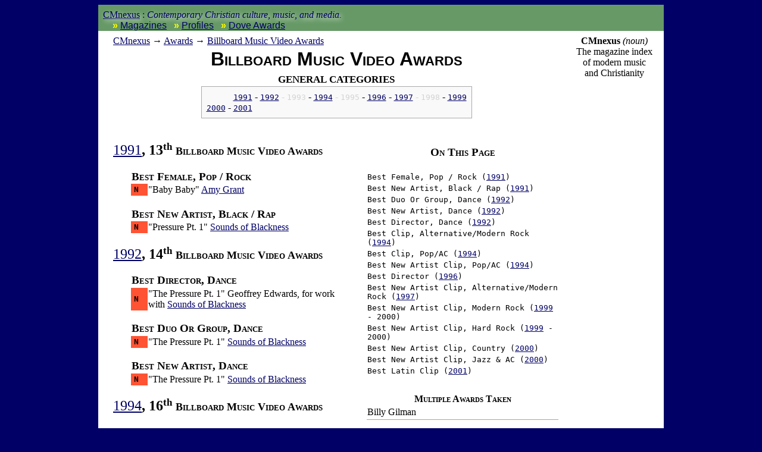

--- FILE ---
content_type: text/html; charset=utf-8
request_url: http://cmnexus.org/awards/Billboard_Music_Video_Awards/General_Categories
body_size: 3494
content:
<!DOCTYPE html PUBLIC "-//W3C//DTD XHTML 1.0 Transitional//EN" "http://www.w3.org/TR/xhtml1/DTD/xhtml1-transitional.dtd">
<html xmlns="http://www.w3.org/1999/xhtml" xml:lang="en" lang="en">
<head>
<meta http-equiv="Content-Type" content="text/html; charset=utf-8" />
<title>Billboard Music Video Awards: General Categories :: CMnexus</title><link rel="stylesheet" href="../../articles.css" type="text/css" title="CMnexus" /><meta name="viewport" content="width=device-width" />
<meta name="title" content="Billboard Music Video Awards: General Categories :: CMnexus" />
<meta name="color-scheme" content="light dark" />
<meta name="description" content="Explore the Billboard Music Video Awards, General Categories-related categories. This listing shows Christian / Gospel categories and retaled entries. The CMnexus is a magazine index focused on Christianity, music, and media. " />
<meta name="theme-color" content="#669966" />
<meta name="theme-color" content="#25282a" media="(prefers-color-scheme:dark)" />
<meta name="keywords" content="Billboard Music Video Awards for Best Female, Pop / Rock, Billboard Music Video Awards for Best New Artist, Black / Rap, Billboard Music Video Awards for Best Director, Dance, Billboard Music Video Awards for Best Duo Or Group, Dance, Billboard Music Video Awards for Best New Artist, Dance, Billboard Music Video Awards for Best Clip, Alternative/Modern Rock, Billboard Music Video Awards for Best Clip, Pop/AC, Billboard Music Video Awards for Best New Artist Clip, Pop/AC, Billboard Music Video Awards for Best Director, Billboard Music Video Awards for Best New Artist Clip, Alternative/Modern Rock, Billboard Music Video Awards for Best New Artist Clip, Hard Rock, Billboard Music Video Awards for Best New Artist Clip, Modern Rock, Billboard Music Video Awards for Best New Artist Clip, Country, Billboard Music Video Awards for Best New Artist Clip, Jazz & AC, Billboard Music Video Awards for Best Latin Clip" />
<link rel="canonical" href="https://cmnexus.org/awards/Billboard_Music_Video_Awards/General_Categories" />
<link rel="help" href="https://cmnexus.org/about/" />
<link rel="home" href="https://cmnexus.org/" />
<link href="https://cmnexus.org/awards/Billboard_Music_Video_Awards" rel="up" />
<link rel="apple-touch-icon" type="image/png" href="https://cmnexus.org/apple-touch-icon.png" />
</head>
<body bgcolor="#000067" text="#000000" link="#000066" vlink="#000066" alink="#660000" itemscope itemtype="http://schema.org/WebPage">
<table bgcolor="#FFFFFF" width="100%" cellspacing="0" cellpadding="8" class="p100pc" id="maintable">
<tr valign="top" class="">
<td bgcolor="#669966" colspan="2" class="navcolor noprint p0tnytny navtop" style="padding-bottom:0px" itemscope itemtype="http://schema.org/SiteNavigationElement">
<div  id="pagehead" class="tnytnytnyonlyin">
<b><a href="../../"
title="CMnexus" border="0" class="img" align="center">CMnexus</a></b>
<span class="smalltnytny tnytnytnyonlyoff">: <i>Contemporary Christian culture, music, and media.</i></span>
</div>
<ul class="navbar nodisc din" style="padding-top:.5em;">
<li class="pr2em din mainnav" ><a title="Browse magazines" href="../../magazines/">Magazines</a></li>
<li class="pr2em din mainnav" ><a title="Browse artists &amp; authors" href="../../profiles/">Profiles</a></li>
<li class="din mainnav" ><a title="GMA Dove Award nominees and winner listings" href="../Dove_Awards">Dove Awards</a></li>
</ul>
</td>
</tr>
<tr valign="top" class="vaT">
<td class="vaT" id="cocol" width="*">
<div class="vaT flL b600" itemprop="breadcrumb"><span class="printonly">cmnexus.org</span><a class="noprint tnytnyonlyoff" href="../../" title="Front page of the CMnexus" itemprop="url"><span class="tdn">CM</span>nexus</a> <span class="tnytnyonlyoff"> &rarr; </span> <a href="../"  title="Index of award shows."  rel="up up">Awards</a> &rarr; <a href="../Billboard_Music_Video_Awards" class="event" title="Information about Billboard Music Video Awards"  rel="up"> Billboard Music Video Awards</a></div><h1 class="sectiontitle clB mb0">Billboard Music Video Awards</h1><h2 align="center" class="fsxl allsmcap wsnw mt0 mb0">General Categories</h2>
<table align="center" class="internalnav lineC noprint p0tnytny usn"><tr><td><div class="dib mwfctnytny firstset"><span class="nodisp  yd msp" title="Not Awarded till 1991">1990</span><span class="msp yd nd"><a href="General_Categories#y1991">1991</a></span><span class="msp yd "><a href="General_Categories#y1992">1992</a></span><span class="yearunkn yd msp" title="Years that we have no data for">1993</span><span class="msp yd "><a href="General_Categories#y1994">1994</a></span></div> <div class="dib fiverr" ><span class="yearunkn yd msp" title="Years that we have no data for">1995</span><span class="msp yd "><a href="General_Categories#y1996">1996</a></span><span class="msp yd "><a href="General_Categories#y1997">1997</a></span><span class="yearunkn yd msp" title="Years that we have no data for">1998</span><span class="msp yd "><a href="General_Categories#y1999">1999</a></span></div><br /><div class="dib mwfctnytny"><span class="msp yd "><a href="General_Categories#y2000">2000</a></span><span class="msp yd "><a href="General_Categories#y2001">2001</a></span><span class="nodisp endyb yd msp" title="No awards">2002</span><span class="nodisp endyb yd msp" title="No awards">2003</span><span class="nodisp endyb yd msp" title="No awards">2004</span></div> <div class="dib fiverr endyb" ><span class="nodisp endyb yd msp" title="No awards">2005</span><span class="nodisp endyb yd msp" title="No awards">2006</span><span class="nodisp endyb yd msp" title="No awards">2007</span><span class="nodisp endyb yd msp" title="No awards">2008</span><span class="nodisp endyb yd msp" title="No awards">2009</span></div></td></tr></table>
<br />

<div class="m600px m0px"><table class="flR flNtnytny" style="margin:20px;margin-right:0px;margin-top:5px;" id="awdbwt"><tr><th class="smcap"><h3 class="mt0 mt50pcempr">On This Page</h3></th></tr><tr><td class="msp dr1" style="max-width:40ch"> <span title="Best Female, Pop / Rock">Best Female, Pop / Rock<br class="noshow smonlybl2"> (<a href="#y1991">1991</a>)</span></td></tr><tr><td class="msp dr1" style="max-width:40ch"> <span title="Best New Artist, Black / Rap">Best New Artist, Black / Rap<br class="noshow smonlybl2"> (<a href="#y1991">1991</a>)</span></td></tr><tr><td class="msp dr1" style="max-width:40ch"> <span title="Best Duo Or Group, Dance">Best Duo Or Group, Dance<br class="noshow smonlybl2"> (<a href="#y1992">1992</a>)</span></td></tr><tr><td class="msp dr1" style="max-width:40ch"> <span title="Best New Artist, Dance">Best New Artist, Dance<br class="noshow smonlybl2"> (<a href="#y1992">1992</a>)</span></td></tr><tr><td class="msp dr1" style="max-width:40ch"> <span title="Best Director, Dance">Best Director, Dance<br class="noshow smonlybl2"> (<a href="#y1992">1992</a>)</span></td></tr><tr><td class="msp dr1" style="max-width:40ch"> <span title="Best Clip, Alternative/Modern Rock">Best Clip, Alternative/Modern Rock<br class="noshow smonlybl2"> (<a href="#y1994">1994</a>)</span></td></tr><tr><td class="msp dr1" style="max-width:40ch"> <span title="Best Clip, Pop/AC">Best Clip, Pop/AC<br class="noshow smonlybl2"> (<a href="#y1994">1994</a>)</span></td></tr><tr><td class="msp dr1" style="max-width:40ch"> <span title="Best New Artist Clip, Pop/AC">Best New Artist Clip, Pop/AC<br class="noshow smonlybl2"> (<a href="#y1994">1994</a>)</span></td></tr><tr><td class="msp dr1" style="max-width:40ch"> <span title="Best Director">Best Director<br class="noshow smonlybl2"> (<a href="#y1996">1996</a>)</span></td></tr><tr><td class="msp dr1" style="max-width:40ch"> <span title="Best New Artist Clip, Alternative/Modern Rock">Best New Artist Clip, Alternative/Modern Rock<br class="noshow smonlybl2"> (<a href="#y1997">1997</a>)</span></td></tr><tr><td class="msp dr1" style="max-width:40ch"> <span title="Best New Artist Clip, Modern Rock">Best New Artist Clip, Modern Rock<br class="noshow smonlybl2"> (<a href="#y1999">1999</a> - 2000)</span></td></tr><tr><td class="msp dr1" style="max-width:40ch"> <span title="Best New Artist Clip, Hard Rock">Best New Artist Clip, Hard Rock<br class="noshow smonlybl2"> (<a href="#y1999">1999</a> - 2000)</span></td></tr><tr><td class="msp dr1" style="max-width:40ch"> <span title="Best New Artist Clip, Country">Best New Artist Clip, Country<br class="noshow smonlybl2"> (<a href="#y2000">2000</a>)</span></td></tr><tr><td class="msp dr1" style="max-width:40ch"> <span title="Best New Artist Clip, Jazz & AC">Best New Artist Clip, Jazz & AC<br class="noshow smonlybl2"> (<a href="#y2000">2000</a>)</span></td></tr><tr><td class="msp dr1" style="max-width:40ch"> <span title="Best Latin Clip">Best Latin Clip<br class="noshow smonlybl2"> (<a href="#y2001">2001</a>)</span></td></tr><tr><th class="smcap pt4vh" " >Multiple<br class="noshow smonlybl2"> Awards Taken</th></tr><tr><td> <span class="profile"  title="Profile of Billy Gilman">Billy Gilman</span></td></tr><tr><th class="smcap bwtns pt4vh" >Multiple<br class="noshow smonlybl2"> Nominations,<br class="noshow smonlybl2"> No Awards</th></tr><tr><td> <a href="../../profiles/Sounds_of_Blackness" class="profile"  title="Profile of Sounds of Blackness">Sounds of Blackness</a></td></tr><tr><td> <a href="../../profiles/Chevelle" class="profile"  title="Profile of Chevelle">Chevelle</a></td></tr><tr><td> <a href="../../profiles/Collective_Soul" class="profile"  title="Profile of Collective Soul">Collective Soul</a></td></tr></table><h2 class="mb0 pbaa mt50pcempr" id="y1991" name="y1991"><a href="1991" class="event" title="Information about the 1991 Billboard Music Video Awards" >1991</a>, 13<small><sup class="nosmcap">th</sup></small> <span class="q3e micro50em">Billboard Music Video Awards</span></h2><table cellspacing="0" class="pl30 p0tny acsWNtny pbia"><tr class=""><td colspan="2"><h3 class="mt50pcempr mb0">Best Female, Pop / Rock</h3></td></tr><tr title="Nomination"><td class="hlnom msp flC pl5 pr15 pl1vwtnytny pr3vwtnytny pbnw"><strong>N</strong></td><td width="100%"> &quot;Baby Baby&quot; <a href="../../profiles/Amy_Grant" class="profile"  title="Profile of Amy Grant">Amy Grant</a></td></tr></table>
<table cellspacing="0" class="pl30 p0tny acsWNtny pbia"><tr class=""><td colspan="2"><h3 class="mt50pcempr mb0">Best New Artist, Black / Rap</h3></td></tr><tr title="Nomination"><td class="hlnom msp flC pl5 pr15 pl1vwtnytny pr3vwtnytny pbnw"><strong>N</strong></td><td width="100%"> &quot;Pressure Pt. 1&quot; <a href="../../profiles/Sounds_of_Blackness" class="profile"  title="Profile of Sounds of Blackness">Sounds of Blackness</a></td></tr></table>
<h2 class="mb0 pbaa mt50pcempr" id="y1992" name="y1992"><a href="1992" class="event" title="Information about the 1992 Billboard Music Video Awards" >1992</a>, 14<small><sup class="nosmcap">th</sup></small> <span class="q3e micro50em">Billboard Music Video Awards</span></h2><table cellspacing="0" class="pl30 p0tny acsWNtny pbia"><tr class=""><td colspan="2"><h3 class="mt50pcempr mb0">Best Director, Dance</h3></td></tr><tr title="Nomination"><td class="hlnom msp flC pl5 pr15 pl1vwtnytny pr3vwtnytny pbnw"><strong>N</strong></td><td width="100%"> &quot;The Pressure Pt. 1&quot; <span class="profile"  title="Profile of Geoffrey Edwards">Geoffrey Edwards</span>, for work with <a href="../../profiles/Sounds_of_Blackness" class="profile"  title="Profile of Sounds of Blackness">Sounds of Blackness</a></td></tr></table>
<table cellspacing="0" class="pl30 p0tny acsWNtny pbia"><tr class=""><td colspan="2"><h3 class="mt50pcempr mb0">Best Duo Or Group, Dance</h3></td></tr><tr title="Nomination"><td class="hlnom msp flC pl5 pr15 pl1vwtnytny pr3vwtnytny pbnw"><strong>N</strong></td><td width="100%"> &quot;The Pressure Pt. 1&quot; <a href="../../profiles/Sounds_of_Blackness" class="profile"  title="Profile of Sounds of Blackness">Sounds of Blackness</a></td></tr></table>
<table cellspacing="0" class="pl30 p0tny acsWNtny pbia"><tr class=""><td colspan="2"><h3 class="mt50pcempr mb0">Best New Artist, Dance</h3></td></tr><tr title="Nomination"><td class="hlnom msp flC pl5 pr15 pl1vwtnytny pr3vwtnytny pbnw"><strong>N</strong></td><td width="100%"> &quot;The Pressure Pt. 1&quot; <a href="../../profiles/Sounds_of_Blackness" class="profile"  title="Profile of Sounds of Blackness">Sounds of Blackness</a></td></tr></table>
<h2 class="mb0 pbaa mt50pcempr" id="y1994" name="y1994"><a href="1994" class="event" title="Information about the 1994 Billboard Music Video Awards" >1994</a>, 16<small><sup class="nosmcap">th</sup></small> <span class="q3e micro50em">Billboard Music Video Awards</span></h2><table cellspacing="0" class="pl30 p0tny acsWNtny pbia"><tr class=""><td colspan="2"><h3 class="mt50pcempr mb0">Best Clip, Alternative/Modern Rock</h3></td></tr><tr title="Nomination"><td class="hlnom msp flC pl5 pr15 pl1vwtnytny pr3vwtnytny pbnw"><strong>N</strong></td><td width="100%"> &quot;I Need Love&quot; <a href="../../profiles/Sam_Phillips" class="profile"  title="Profile of Sam Phillips">Sam Phillips</a></td></tr></table>
<table cellspacing="0" class="pl30 p0tny acsWNtny pbia"><tr class=""><td colspan="2"><h3 class="mt50pcempr mb0">Best Clip, Pop/AC</h3></td></tr><tr title="Nomination"><td class="hlnom msp flC pl5 pr15 pl1vwtnytny pr3vwtnytny pbnw"><strong>N</strong></td><td width="100%"> &quot;Shine&quot; <a href="../../profiles/Collective_Soul" class="profile"  title="Profile of Collective Soul">Collective Soul</a></td></tr></table>
<table cellspacing="0" class="pl30 p0tny acsWNtny pbia"><tr class=""><td colspan="2"><h3 class="mt50pcempr mb0">Best New Artist Clip, Pop/AC</h3></td></tr><tr title="Nomination"><td class="hlnom msp flC pl5 pr15 pl1vwtnytny pr3vwtnytny pbnw"><strong>N</strong></td><td width="100%"> &quot;Shine&quot; <a href="../../profiles/Collective_Soul" class="profile"  title="Profile of Collective Soul">Collective Soul</a></td></tr></table>
<h2 class="mb0 pbaa mt50pcempr" id="y1996" name="y1996"><a href="1996" class="event" title="Information about the 1996 Billboard Music Video Awards" >1996</a>, 18<small><sup class="nosmcap">th</sup></small> <span class="q3e micro50em">Billboard Music Video Awards</span></h2><table cellspacing="0" class="pl30 p0tny acsWNtny pbia"><tr class=""><td colspan="2"><h3 class="mt50pcempr mb0">Best Director</h3></td></tr><tr title="Nomination"><td class="hlnom msp flC pl5 pr15 pl1vwtnytny pr3vwtnytny pbnw"><strong>N</strong></td><td width="100%"> <a href="../../profiles/Geoff_Moore" class="profile"  title="Profile of Geoff Moore">Geoff Moore</a> for <a href="../../profiles/The_Newsboys" class="profile"  title="Profile of The Newsboys">The Newsboys</a>'s "Take Me To Your Leader" and Jewel's "Who Will Save Your Soul"</td></tr></table>
<h2 class="mb0 pbaa mt50pcempr" id="y1997" name="y1997"><a href="1997" class="event" title="Information about the 1997 Billboard Music Video Awards" >1997</a>, 19<small><sup class="nosmcap">th</sup></small> <span class="q3e micro50em">Billboard Music Video Awards</span></h2><table cellspacing="0" class="pl30 p0tny acsWNtny pbia"><tr class=""><td colspan="2"><h3 class="mt50pcempr mb0">Best New Artist Clip, Alternative/Modern Rock</h3></td></tr><tr title="Nomination"><td class="hlnom msp flC pl5 pr15 pl1vwtnytny pr3vwtnytny pbnw"><strong>N</strong></td><td width="100%"> &quot;Chick Magnet&quot; <a href="../../profiles/MxPx" class="profile"  title="Profile of MxPx">MxPx</a></td></tr></table>
<h2 class="mb0 pbaa mt50pcempr" id="y1999" name="y1999"><a href="1999" class="event" title="Information about the 1999 Billboard Music Video Awards" >1999</a>, 21<small><sup class="nosmcap">st</sup></small> <span class="q3e micro50em">Billboard Music Video Awards</span></h2><table cellspacing="0" class="pl30 p0tny acsWNtny pbia"><tr class=""><td colspan="2"><h3 class="mt50pcempr mb0">Best New Artist Clip, Hard Rock</h3></td></tr><tr title="Nomination"><td class="hlnom msp flC pl5 pr15 pl1vwtnytny pr3vwtnytny pbnw"><strong>N</strong></td><td width="100%"> &quot;Mia&quot; <a href="../../profiles/Chevelle" class="profile"  title="Profile of Chevelle">Chevelle</a></td></tr></table>
<table cellspacing="0" class="pl30 p0tny acsWNtny pbia"><tr class=""><td colspan="2"><h3 class="mt50pcempr mb0">Best New Artist Clip, Modern Rock</h3></td></tr><tr title="Nomination"><td class="hlnom msp flC pl5 pr15 pl1vwtnytny pr3vwtnytny pbnw"><strong>N</strong></td><td width="100%"> &quot;Mia&quot; <a href="../../profiles/Chevelle" class="profile"  title="Profile of Chevelle">Chevelle</a></td></tr></table>
<h2 class="mb0 pbaa mt50pcempr" id="y2000" name="y2000"><a href="2000" class="event" title="Information about the 2000 Billboard Music Video Awards" >2000</a>, 22<small><sup class="nosmcap">nd</sup></small> <span class="q3e micro50em">Billboard Music Video Awards</span></h2><table cellspacing="0" class="pl30 p0tny acsWNtny pbia"><tr class=""><td colspan="2"><h3 class="mt50pcempr mb0">Best New Artist Clip, Country</h3></td></tr><tr title="Winner" class="hlwin"><td class="hlwin msp flC pl5 pr15 pl1vwtnytny pr3vwtnytny pbnw"><strong>W</strong></td><td width="100%"> &quot;One Voice&quot; <span class="profile"  title="Profile of Billy Gilman">Billy Gilman</span></td></tr></table>
<table cellspacing="0" class="pl30 p0tny acsWNtny pbia"><tr class=""><td colspan="2"><h3 class="mt50pcempr mb0">Best New Artist Clip, Hard Rock</h3></td></tr><tr title="Nomination"><td class="hlnom msp flC pl5 pr15 pl1vwtnytny pr3vwtnytny pbnw"><strong>N</strong></td><td width="100%"> &quot;Point #1&quot; <a href="../../profiles/Chevelle" class="profile"  title="Profile of Chevelle">Chevelle</a></td></tr></table>
<table cellspacing="0" class="pl30 p0tny acsWNtny pbia"><tr class=""><td colspan="2"><h3 class="mt50pcempr mb0">Best New Artist Clip, Jazz & AC</h3></td></tr><tr title="Winner" class="hlwin"><td class="hlwin msp flC pl5 pr15 pl1vwtnytny pr3vwtnytny pbnw"><strong>W</strong></td><td width="100%"> &quot;One Voice&quot; <span class="profile"  title="Profile of Billy Gilman">Billy Gilman</span></td></tr><tr title="Nomination"><td class="hlnom msp flC pl5 pr15 pl1vwtnytny pr3vwtnytny pbnw"><strong>N</strong></td><td width="100%"> &quot;Shackles (Praise You)&quot; <a href="../../profiles/Mary_Mary" class="profile"  title="Profile of Mary Mary">Mary Mary</a></td></tr></table>
<table cellspacing="0" class="pl30 p0tny acsWNtny pbia"><tr class=""><td colspan="2"><h3 class="mt50pcempr mb0">Best New Artist Clip, Modern Rock</h3></td></tr><tr title="Nomination"><td class="hlnom msp flC pl5 pr15 pl1vwtnytny pr3vwtnytny pbnw"><strong>N</strong></td><td width="100%"> &quot;Point #1&quot; <a href="../../profiles/Chevelle" class="profile"  title="Profile of Chevelle">Chevelle</a></td></tr><tr title="Nomination"><td class="hlnom msp flC pl5 pr15 pl1vwtnytny pr3vwtnytny pbnw"><strong>N</strong></td><td width="100%"> &quot;Rock The Party&quot; <a href="../../profiles/P.O.D." class="profile"  title="Profile of P.O.D.">P.O.D.</a></td></tr></table>
<h2 class="mb0 pbaa mt50pcempr" id="y2001" name="y2001"><a href="2001" class="event" title="Information about the 2001 Billboard Music Video Awards" >2001</a>, 23<small><sup class="nosmcap">rd</sup></small> <span class="q3e micro50em">Billboard Music Video Awards</span></h2><table cellspacing="0" class="pl30 p0tny acsWNtny pbia"><tr class=""><td colspan="2"><h3 class="mt50pcempr mb0">Best Latin Clip</h3></td></tr><tr title="Nomination"><td class="hlnom msp flC pl5 pr15 pl1vwtnytny pr3vwtnytny pbnw"><strong>N</strong></td><td width="100%"> &quot;Como Se Cura Una Herida&quot; <a href="../../profiles/Jaci_Vel%c3%a1squez" class="profile"  title="Profile of Jaci Velásquez">Jaci Velásquez</a></td></tr></table>
</div><br />
<table align="center" class="internalnav noprint lineC noprint p0tnytny usn"><tr><td><div class="dib mwfctnytny firstset"><span class="nodisp  yd msp" title="Not Awarded till 1991">1990</span><span class="msp yd nd"><a href="General_Categories#y1991">1991</a></span><span class="msp yd "><a href="General_Categories#y1992">1992</a></span><span class="yearunkn yd msp" title="Years that we have no data for">1993</span><span class="msp yd "><a href="General_Categories#y1994">1994</a></span></div> <div class="dib fiverr" ><span class="yearunkn yd msp" title="Years that we have no data for">1995</span><span class="msp yd "><a href="General_Categories#y1996">1996</a></span><span class="msp yd "><a href="General_Categories#y1997">1997</a></span><span class="yearunkn yd msp" title="Years that we have no data for">1998</span><span class="msp yd "><a href="General_Categories#y1999">1999</a></span></div><br /><div class="dib mwfctnytny"><span class="msp yd "><a href="General_Categories#y2000">2000</a></span><span class="msp yd "><a href="General_Categories#y2001">2001</a></span><span class="nodisp endyb yd msp" title="No awards">2002</span><span class="nodisp endyb yd msp" title="No awards">2003</span><span class="nodisp endyb yd msp" title="No awards">2004</span></div> <div class="dib fiverr endyb" ><span class="nodisp endyb yd msp" title="No awards">2005</span><span class="nodisp endyb yd msp" title="No awards">2006</span><span class="nodisp endyb yd msp" title="No awards">2007</span><span class="nodisp endyb yd msp" title="No awards">2008</span><span class="nodisp endyb yd msp" title="No awards">2009</span></div></td></tr></table>
</td><td class="noprint lineC" style="min-width:150px;" width="150px" itemscope itemtype="http://schema.org/WPSideBar" id="rsidebar"><div><b>CMnexus</b> <i>(noun)</i><br />The magazine index<br />of modern music<br />and Christianity<br /></div></td></tr><tr class="smalltnytny" itemscope itemtype="http://schema.org/WPFooter"><td id="footer" class="navcolor pbnw" colspan="2"><div class="lineC">&copy; 2011 CMnexus. Last updated August 2025.<span class="printonly"> Contact: </span> <span class="noprint"> Rants and other correspondence to: </span> <!--BL-->editor -AT- cmnexus<span class="noshow"><!--BL--></span> -D&Oslash;T- org <a title="About the Nexus, general information" href="../../about/" class="noprint">About</a></div></td></tr></table></body>

</html>

--- FILE ---
content_type: text/css; charset=utf-8
request_url: http://cmnexus.org/articles.css
body_size: 4964
content:
:root {color-scheme: light dark;}
body {background-color:#000067; color:black; margin:auto;}
#maintable {margin:auto; margin-top:8px; margin-bottom:8px; max-width: 950px;}
#pagehead {text-shadow: 3px 3px 8px white;}
#cocol {width:750px; padding-left:25px;}
blockquote {font-size:.8em; margin-left:2em; margin-right:.5em;}

a {font-weight:400;}
a:link {color:#000066;}   /* unvisited link */
a:visited {color:#000066;} /* visited link */
a:hover {/*background-color:#FFFFCC;*/ color:#AA0044;}  /* mouse over link */
a:active {color: #660000;}  /* selected link */


/*.il, a:link.il, a:visited.il {color:blue;} /* links to jump on same page, in some browsers display as used by default. #CC6600 */
/*.pp, a:link.pp, a:visited.pp {color:#7E3517;} /* Presently published magazines */
.pp, a:link.pp, a:visited.pp {color:#7E2217;} /* Presently published magazines */
img > a:hover, .img > * img, a.img, a:link.img, a:visited.img, a:hover.img, a:active.img  { background-color:none; color:none; border: none; } /* dont highlight image-links, ect */

img {border:0;}
/*img:hover {animation: unset; transform-style: preserve-3d; transform: scale(1.2); transition: transform 5s ease 5s !important;}*/

.navcolor {background-color:#669966; color:#000066;}
#footer.navcolor {color:#000000;}

.navbar {font-size:1em; font-family:helvetica,arial,sans-serif; color:#000066; margin:-.25em 0px 10px 0px; }
.navbar li {margin-left: -1.5em;}
.navbar > li:before {content: "\00BB \0020"; color:yellow; font-weight:600;}
.navbar > * a:hover {background:none !important;}

.sectiontitle {font-size:32px; font-weight:bold; font-family:veranda,helvetica,arial,sans-serif; text-align:center;}

.internalnav {background-color:#f9f9f9; color:black; border:1px solid #aaaaaa; padding:5px; margin: auto;}
.internalnav > tr > td {text-align:center;}

/*journal issue overview - related*/
.yearbox {margin:-.5em 0px 0px 0px; padding:0px 0px 0px 20px; vertical-align: top; }
.coverbox {padding:0px 0px 0px 20px; text-align: left;}  /*DEP?*/

/* .dr1 {white-space: nowrap;}*/
.cx3 {width:100%;padding-right:30px;}
:hover.dr1, .dr1 > * a:hover, .dr1 + * a:hover,li.dr1 > *:hover, 
dr1 + a > a:hover {background: lightblue !important;} /* links in a hoverable data row should remain their background highlight color  */
/*Fun: */
a.printel:hover:after { content: ": " attr(href); font-size: 80%;} /* prints address after links, used on offsite resources */

ul.artll > li, li.liimg {list-style: none; margin-left: -2.155em;}
li.printel {list-style-type:circle;}

.hangingindent {padding-left:2.0em ;text-indent:-2.0em;}

.jiboxt {border-top: 1px solid goldenrod; margin-top:-1px; overflow:visible; clear:both;}
.jiboxb {border-bottom: 1px solid goldenrod; margin-top:-1px; overflow:visible;}
/*.jiboxb, .jiboxt {border: 1px solid transparent;  margin-top:-1px;}*/

p {text-align:justify; text-indent:1em;}

.nsbbox {border: 1px solid #669966;}
.onsbb {border-bottom: 1px solid #669966;}
.nsbt {border-left: 1px solid #669966; border-right: 1px solid #669966;}

.h000px {height:0px;}
.m150px {min-height:150px;}
.m200px {min-height:200px;}
.m250px {min-height:250px;}
.m300px {min-height:300px;}
.m400px {min-height:400px;}
.m450px {min-height:450px;}
.m500px {min-height:500px;}
.m600px {min-height:750px;}

.mw250px {min-width:250px;}

.q1e {font-size: .25em;}
.q2e {font-size: .50em;}
.q3e {font-size: .75em;}
.q80e {font-size: .80em;}
.em10 {font-size: 1.0em;}
.em15 {font-size: 1.5em;}
.em20 {font-size: 2.0em;}
.em25 {font-size: 2.5em;}
.em3 {font-size: 3.0em;}
.fs150 {font-size: 150%;}
.fsxl {font-size:  x-large;}
.fsx2 {font-size: xx-large;}

.smcap, h1, h2, h3, h4, h5, h6 {font-variant:small-caps;}
.nosmcap {font-variant:normal !important;}
.allsmcap {font-variant: all-small-caps;}
.smcaption {font: small-caption;}
.msp {font-family: monospace;}
.ssrf {font-family: sans-serif;}

.ttu {text-transform: uppercase;}

.col2 {column-count:2; -moz-column-count:2;}
.col3 {column-count:3; -moz-column-count:3;}
h1, h2 {column-span: all;}

/*Simple colors*/
.blk {color:black;}
.gry {color:grey;}
.wht {color:white;}
.red {color:red !important;}
.pur {color:#c101ff !important;}
.redbg {background-color:red !important;}

/*journal yearnav-related*/
.yearnone {color:SteelBlue;}
.yearunkn {color:LightGrey;}

.yd:nth-child(1n):before {content: " - "; font-family: initial;}
.yd:nth-child(1):before, .nd:nth-child(1):before {content: ""; font-family: initial;}
.fiverr > span:before {content: " - " !important;  font-family: initial;}
span.yearunkn:not(.nodisp) + span.lnk:before {color:LightGrey; content: " - "; visibility: initial;}

.nd:before {content: " - "; visibility:hidden;}
.redstrike {text-decoration: line-through; text-decoration-color: red;}
.tdn, .redstrike:before {text-decoration: none !important;}

.usa {user-select:all;}
label, .usn {user-select:none;}

/*--- Printer vs screen ---*/
.printonly {display: none;} /* removes element completely, print stylesheet shows it */
.nodisp {visibility:hidden !important;} /* hides element, but still takes up space */
.noshow  {display: none !important;} /* treats like a code comment, noprint + printonly */

/******** Common.css ********
for generic, single-line items
*/

/*generic alignments*/
.lineL {text-align:left;}
.lineR {text-align:right;}
.lineC {text-align:center;}
.taJ {text-align: justify;}
.vaT {vertical-align:top;}
.vaC {vertical-align:middle;}
.vaB {vertical-align:bottom;}
.flL {float:left;}
.flC {float:center;}
.flR {float:right;}
.clB {clear:both;}
.aMrl {margin-left: auto !important; margin-right: auto !important;}

/* Item highlights & styles */
.author, .editor {font-weight:bold;}
.artist {font-weight:bold;}
.album {font-style:italic;user-select:all;}
.magazine, .mag {font-style:italic;user-select:all;}
.movie {font-style:italic;user-select:all;}
.tvshow {font-style:italic;user-select:all;}
.book {font-style:italic;user-select:all;}

.b600 {font-weight:400;}

.nodisc {list-style: none;}
.llao {list-style: lao !important;}
.lthai {list-style: thai !important;}
.dbl {display: block !important;}
.dib {display: inline-block !important;}
.din {display: inline !important;}
.dih {display: inherit !important;}

/* hilight award nominations, wins*/
/*.hlwin {background-color:#7CFC00;}*/
.hlwin:not(tr) {background-color:lightgreen;}
.hlnom {background-color:#FF5333;}
.hlrsc {background-color:red;color:gold;}
.liwin {list-style-type: disclosure-closed;}
.linom {color:#FF5333;}
.ulwin {text-decoration:underline;color:#7CFC00;}
.ulnom {text-decoration:underline;color:#FF5333;}
.bwtns {border-top:1px solid goldenrod;}

hr {background-color:goldenrod;}

/* generic margins, padding, & wrapping*/
.wsnw {white-space: nowrap;}

.mb0 {margin-bottom:0px;}
.mb5  {margin-bottom:5px;}
.mb10 {margin-bottom:10px;}
.mb2em {margin-bottom:2em;}

.mt0 {margin-top:0px;}
.mt5 {margin-top:5px;}

.ml25 {margin-left: 25px;}
.mlem {margin-left:1em;}
.neg1em {margin-left: -1em;} /* padding: -1em; */
.neg15em {margin-left: -1.5em;} /* padding: -1.5em; */
.neg2em {margin-left: -2em;} /* padding: -2em; */

.lulm {margin:.5em 0px 1em -1.5em;}
.lulm2 {margin:.5em 0px 1em -2em;}
.lulm3 {margin:.5em 0px 1em -3em;}
.lulm10 {margin:.5em 0px 1em -1em;}
.mcat {margin-top:-.75em;margin-left:.25em;}

.pl5 {padding-left:5px;}
.pl10 {padding-left:10px;}
.pl15 {padding-left:15px;}
.pl20 {padding-left:20px;}
.pl25 {padding-left:25px;}
.pl30 {padding-left:30px;}
.pl1em {padding-left:1em;}
.pl2em {padding-left:2em;}
.pl1hem {padding-left:.5em;}

.pr5 {padding-right:5px;}
.pr10 {padding-right:10px;}
.pr15 {padding-right:15px;}
.pr25 {padding-right:25px;}
.pr1em {padding-right:1em;}
.pr2em {padding-right:2em;}

.pb1vh {padding-bottom:1vh;}
.pb2vh {padding-bottom:2vh;}
.pb15 {padding-bottom:15px;}

.pt4vh {padding-top:4vh;}
.pt15 {padding-top:15px;}

/*Searchbox*/
#artistresults > div {color:black; background-color: #FFFFFF; padding: 2px 6px 2px 6px;}
#artistresults > div:hover {color:white; background-color: #3366CC;}
#artistresults {position: absolute; background-color: #FFFFFF; text-align: left;}
.bbr {border: 1px solid #000000;}

h2:target  +table, h2:target  +div { color: black; transition: blue 0.5s ease;}
:target { color: black; transition: blue 0.5s ease;}

/*HMP imports*/

@media screen and (prefers-color-scheme:dark) { 
	/* color-only changes */
	body {background-color:#25282a; color:white; }
	#pagehead {color: #d6d797; text-shadow: 10px 3px 20px inherit;}
	.navtop {border-bottom: 1px solid orange;}
	
	#maintable {border:1px solid #25282a; background-color:#1d3245;}
	
	a:link {color:#babaff;}   /* unvisited link */
	a:visited {color:#babaff;} /* visited link */
	a:hover {/*background-color:#FFFFCC;*/ color:#ff95c0;}  /* mouse over link */
	a:active {color: #ffbc00;}  /* selected link */
	.pp, a:link.pp, a:visited.pp {color:#c0df43;} /* Presently published magazines */
	
	/*.navcolor {background-color:#38444c; color:#000066;}*/
	.navcolor {background-color:#38444c; color:#000066;}
	#footer.navcolor {color:inherit; border-top: 1px solid orange;}
	
	/*.navbar {color:#38444c;}*/
	.navbar {color:#2b3b47;}
	.internalnav {background-color:#3c3c3c; color:inherit;}
	:target {color:#d6d797}
	
	h2:target  +table, h2:target  +div {color:inherit; transition: blue 0.5s ease;}
	:target {color:inherit; transition: blue 0.5s ease;}
	
	:hover.dr1, .dr1 > * a:hover, .dr1 + * a:hover,li.dr1 > *:hover, 
	dr1 + a > a:hover {background: #005c79 !important;} /* links in a hoverable data row should remain their background highlight color  */

	/*Simple colors*/
	.blk {color:inherit;}

	/* hilight award nominations, wins*/
	/*.hlwin {background-color:#7CFC00;}*/
	.hlwin:not(tr) {background-color:#377a3785; color:#efff00; font-weight: normal;}
	.hlwin,.hlwin  * a {color:#efff00}
	.hlnom {background-color:#b337205c;}
	.hlrsc {background-color:red;color:gold;}
	.ulwin {text-decoration:underline;color:#7CFC00;}
	.ulnom {text-decoration:underline;color:#FF5333;}
	.bwtns {border-top:1px solid goldenrod;}


	/*p  {word-spacing:.5em}*/
}

@media screen and (max-width: 950px) {    /* iPad-ish */
	body {width:100%;}
	#rsidebar {display: none;}
	#cocol {padding-right: 25px;}
	#sitetitle {font-size: 1.5em;}
	#mainlogo {width:200px;}
	/* smaller logo is active */
	/*
	#mainlogo {display: none;}
	*/

	.smonlybl {display: block !important;}
	.smalloff {display: none !important;}
	
	.imgr75sm {width:75%}
	
	.flCsmall {float:none !important;margin: auto !important;}
	.aMrlsmall {margin-left: auto !important; margin-right: auto !important;}
}

@media screen and (max-width: 650px) {    /*  smaller */
	#sitetitle {font-size: 1em;}
	#toplisttable {width:100% !important;}
	blockquote.topx {margin: 3px; width:80%;}
	#cocol {padding-right: 10px; padding-left: 10px;}
	.doveyeartable {max-width:100%;width:90% !important;}
	#awdbwt {border-left:1px dotted grey; margin-left:10px;}

	.smonlybl2 {display: block !important;}
	.smallyin2 {display: inline !important;}
	.smalloff2 {display: none !important;}
	
	.imgr50sm {width:50%}
	
	.clBmicro {clear:both !important;}
	.flLmicro {float:left !important;}
	.flCmicro {float:none !important;}
	.flRmicro {float:right !important;}
	.aMrlmicro {margin-left: auto !important; margin-right: auto !important;}
	.microwidth100 {width:100%;}
	.micromaxwidth100 {max-width:100% !important;}
	.p0tny {padding:0px 0px 0px 0px !important;}
	.col2small {column-count:2 !important; -moz-column-count:2 !important;}
	.col1small {column-count:1 !important; -moz-column-count:1 !important;}
	.micro75em {font-size: .75em;}
	.micro50em {font-size: .5em;}
	
	/*.yearbox {padding:0px 0px 0px 10px;}*/
	.flR {float:center !important; margin: auto  !important;}
	
	.acsWNtny * tr:nth-child(2n+0) {background-color:cornsilk;}
	.acsWNtny * tr:nth-child(2n+1) {background-color:whitesmoke;}
	.acsWNtny * tr:nth-child(1) {background-color:inherit;}
	.acsWNtny * tr:nth-child(2).hlwin {background-color:lightgreen;}
	
	@media screen and (prefers-color-scheme:dark) { 
		.acsWNtny * tr:nth-child(2n+0) {background-color:#702c1f5c;}
		.acsWNtny * tr:nth-child(2n+1) {background-color:#70463e8a;}
		.acsWNtny * tr:nth-child(1) {background-color:inherit;}
		/*.acsWNtny * tr:nth-child(2).hlwin {background-color:#377a37;}*/
		.acsWNtny * tr:nth-child(2).hlwin {background: linear-gradient(90deg, rgb(31 98 31) 0%, rgb(51 122 66) -0%, rgb(56 68 76) 100%);}
	}
	
	.hangingindent {padding-left:1.0em !important; text-indent:-1.0em !important;}
}

@media screen and (max-width: 450px) {    /* even smaller */
	#maintable {margin-top:0px;}
	.navbar  li {padding-right:1.5em !important;}
	blockquote {margin:0;}
	.doveyeartable {max-width:100%;width:100% !important;}
	#cocol  {position: relative; padding:1px 1px 1px 1px !important;}
	/* navigation scheme changes, sitemap becomes key */
	#mainnav {display: none !important;}
	#micronav {display: block !important;}
	#mainlogo {display: none !important;}
	#awdbwt {border-left:none;}
	
	.cx3 {width:0px;padding-right:0px;}
	
	h2  {clear:both !important;}

	#cvbox { float:center !important; margin-left: auto; margin-right: auto;}
	
	.flLtnytny {float:left !important;}
	.flNtnytny {float:none !important;}
	.clBtnytny {clear:both !important;}
	
	.tnytnyonlybl {display: block !important;}
	.tnytnyonlyin {display: inline !important;}
	.tnytnyonlygr {display: grid !important;}
	.tnytnyonlyoff {display: none !important;}
	.dflwrtnytny {display: flow-root;}
	.boldtnytny {font-weight:bold;}
	
	.jicltnytny100 {width:100px;}
	.vwtnytny100 {width:100vw;}
	.wid100pctnytny {width:100%;}
	.mw100pttnytny  {max-width:100% !important;}
	.mwfctnytny {max-width: fit-content;}
	.wfctnytny {width: fit-content !important;}
	.mw250px {max-width:100% !important;}
	.pw100tnytny {max-width:100%;width:100% !important;}
	
/*	.yearbox {padding:0px;}*/
	.p0tnytny {padding:0px 0px 0px 0px !important;}
	.pl25tnytny {padding-left:25px;}
	.pl10tnytny {padding-left:10px;}
	.pl1vwtnytny {padding-left:1vw !important;}
	.pl1emtnytny {padding-left:1em !important;}
	.pt1vwtnytny {padding-top:1vw !important;}
	.pb1emtnytny {padding-bottom:1em !important;}
	.pb05emtnytny {padding-bottom:.5em !important;}
	.pr3vwtnytny {padding-right:3vw !important;}
	
	.col1tnytny {column-count:1 !important; -moz-column-count:1 !important;}
	
	.wsnotnytny{white-space: normal !important;}
	.smalltnytny {font-size: small;}
	.nodisctnytny {list-style: none;}
	
	/*img {max-width:100%;}*/
	
	.hangingindent {padding-left:.5em !important; text-indent:-.5em !important;}
	
	.aMrltnytny {margin-left: auto !important; margin-right: auto !important;}
	.mb0tnytny {margin-bottom:0px;}
	.mb1tnytny {margin-bottom:1em;}
	.neg1emtnytny {margin-left: -1em;}
	.neg05emtnytny {margin-left: -.05em;}
	.ml1hemtnytny {margin-left: .5em;}
	
	.fiverr > span:nth-child(1):before {content: "" !important;}
	div.endyb {height: 0px;}
	/*.cvhtnytny {content-visibility: hidden; display: none !important;}*/
}

@media screen and (max-width: 360px) {    /* even smallerrrr */
	.tnytnytnyonlyoff {display: none !important;}
	.tnytnytnyonlyin {display: inline !important;}
	.tnytnytnyonlybl {display: block !important;}
	.col1tnytnytny {column-count:1 !important; -moz-column-count:1 !important;}
}

@media print {
	/*--- Printer version, just needs differences ---*/
	body {background-color:white; color:black; font-family:'Times New Roman',Times,serif; width:100%;}
	blockquote {font-size:.8em;margin-left:2em;margin-right:.5em}
	#maintable {border:none; background-color:white; color:black;}

	.dr1 {white-space: nowrap;}

	a {font-weight:100;}
	a:link, a:visited  {color:black; text-decoration:underline; text-line-style:dot-dot-dash;} /* links */
	a:link.il, a:visited.il ,
	.pp, a:link.pp, a:visited.pp {color:black; font-weight:100; text-line-style:dot-dot-dash;}
	a.printel:after { content: ' ' attr(href); font-size: 80%;} /* prints address after links, used on offsite resources */

	.bbdr {border:1px solid black; border-bottom:1px solid black;}
	.nsbt {border:none;}
	.ptbdrtbl1px, .bwtns {border-top: 1px solid black;}

	.smcap, h1, h2, h3, h4, h5, h6, hr,
	.pbnw {background-color:white; color:black !important;} /*Print black & white*/

	.internalnav {background-color:white;}

	.jiboxt, .jiboxb {border-color:black;}
	img, .pbia {page-break-inside: avoid !important;}
	.pbaa {page-break-after: avoid !important; break-after:avoid-page;}
	h1, h2, h3, h4, h5, h6 {page-break-after: avoid !important; break-after:avoid-page;}
	.cx3 {width:0%;}

	.hlwin {background-color:lightgrey !important; text-decoration:underline;}
	.acsWNtny * tr:nth-child(2).hlwin {background-color:lightgrey;}

	.wsnw {white-space: nowrap;}
	.m0px {min-height:0px}
	.col2pr {column-count:2 !important; -moz-column-count:2 !important;}
	.col3pr {column-count:3 !important; -moz-column-count:3 !important;}
	.col4pr {column-count:4 !important; -moz-column-count:4 !important;}
	.mt0pr {margin-top:0 !important;}
	.mt50pcempr {margin-top:.5em;}
	.mt25pcempr {margin-top:.25em;}
	.mb0pr {margin-bottom:0 !important;}
	.mb1pr {margin-bottom:1mm !important;}
	.pb0pr {padding-bottom:0 !important;}

	/*--- Printer vs screen ---*/
	.cx3, .noprint {display: none;} /* removes element completely */
	.nodispprint {visibility: hidden;} /* hides element, but still takes up space */
	.printonly {display: inline;}
	tr.printonly, td.printonly {display: block;}

	/* Main content column */
	#cocol {width: 100%; padding-left: 8px;}
	.coverbox, .p100pc {width: 100%;}
	.col2 {column-count:2; -moz-column-count:2;}
	.col3 {column-count:3; -moz-column-count:3;}
	.lulm3pr {margin:.25em 0px 1em -3em;}
	.lulm {margin:.25em 0px 1em -1.5em;}

	@media print and (orientation: portrait) {
		/*
		.fiverr > span:nth-child(1):before {content: "" !important;}
		*/
		div.endyb {height: 0px;}
	}
}